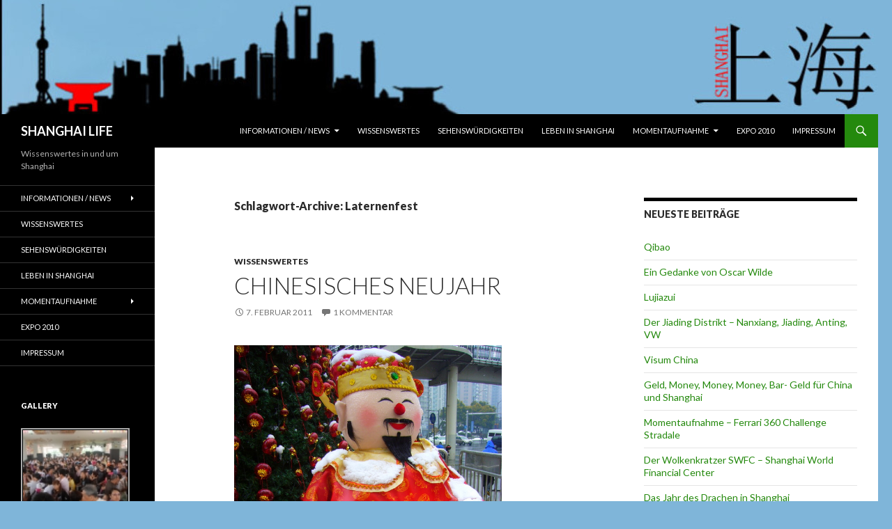

--- FILE ---
content_type: text/html; charset=UTF-8
request_url: https://shanghailife.de/blog/tag/laternenfest/
body_size: 16771
content:
<!DOCTYPE html>
<!--[if IE 7]>
<html class="ie ie7" lang="de" prefix="og: http://ogp.me/ns# fb: http://ogp.me/ns/fb#">
<![endif]-->
<!--[if IE 8]>
<html class="ie ie8" lang="de" prefix="og: http://ogp.me/ns# fb: http://ogp.me/ns/fb#">
<![endif]-->
<!--[if !(IE 7) & !(IE 8)]><!-->
<html lang="de" prefix="og: http://ogp.me/ns# fb: http://ogp.me/ns/fb#">
<!--<![endif]-->
<head>
	<meta charset="UTF-8">
	<meta name="viewport" content="width=device-width">
	<title>Laternenfest Archive - SHANGHAI LIFE</title>
	<link rel="profile" href="http://gmpg.org/xfn/11">
	<link rel="pingback" href="https://shanghailife.de/xmlrpc.php">
	<!--[if lt IE 9]>
	<script src="https://shanghailife.de/wp-content/themes/twentyfourteen/js/html5.js"></script>
	<![endif]-->
	<meta name='robots' content='max-image-preview:large' />
	<style>img:is([sizes="auto" i], [sizes^="auto," i]) { contain-intrinsic-size: 3000px 1500px }</style>
	
<!-- This site is optimized with the Yoast SEO plugin v3.1 - https://yoast.com/wordpress/plugins/seo/ -->
<link rel="canonical" href="https://shanghailife.de/blog/tag/laternenfest/" />
<meta property="og:locale" content="de_DE" />
<meta property="og:type" content="object" />
<meta property="og:title" content="Laternenfest Archive - SHANGHAI LIFE" />
<meta property="og:url" content="https://shanghailife.de/blog/tag/laternenfest/" />
<meta property="og:site_name" content="SHANGHAI LIFE" />
<meta name="twitter:card" content="summary" />
<meta name="twitter:title" content="Laternenfest Archive - SHANGHAI LIFE" />
<!-- / Yoast SEO plugin. -->

<link rel='dns-prefetch' href='//stats.wp.com' />
<link rel='dns-prefetch' href='//fonts.googleapis.com' />
<link rel='dns-prefetch' href='//v0.wordpress.com' />
<link rel='dns-prefetch' href='//widgets.wp.com' />
<link rel='dns-prefetch' href='//s0.wp.com' />
<link rel='dns-prefetch' href='//0.gravatar.com' />
<link rel='dns-prefetch' href='//1.gravatar.com' />
<link rel='dns-prefetch' href='//2.gravatar.com' />
<link href='https://fonts.gstatic.com' crossorigin rel='preconnect' />
<link rel="alternate" type="application/rss+xml" title="SHANGHAI LIFE &raquo; Feed" href="https://shanghailife.de/feed/" />
<link rel="alternate" type="application/rss+xml" title="SHANGHAI LIFE &raquo; Kommentar-Feed" href="https://shanghailife.de/comments/feed/" />
<link rel="alternate" type="application/rss+xml" title="SHANGHAI LIFE &raquo; Laternenfest Schlagwort-Feed" href="https://shanghailife.de/blog/tag/laternenfest/feed/" />
<script type="text/javascript">
/* <![CDATA[ */
window._wpemojiSettings = {"baseUrl":"https:\/\/s.w.org\/images\/core\/emoji\/16.0.1\/72x72\/","ext":".png","svgUrl":"https:\/\/s.w.org\/images\/core\/emoji\/16.0.1\/svg\/","svgExt":".svg","source":{"concatemoji":"https:\/\/shanghailife.de\/wp-includes\/js\/wp-emoji-release.min.js?ver=6.8.3"}};
/*! This file is auto-generated */
!function(s,n){var o,i,e;function c(e){try{var t={supportTests:e,timestamp:(new Date).valueOf()};sessionStorage.setItem(o,JSON.stringify(t))}catch(e){}}function p(e,t,n){e.clearRect(0,0,e.canvas.width,e.canvas.height),e.fillText(t,0,0);var t=new Uint32Array(e.getImageData(0,0,e.canvas.width,e.canvas.height).data),a=(e.clearRect(0,0,e.canvas.width,e.canvas.height),e.fillText(n,0,0),new Uint32Array(e.getImageData(0,0,e.canvas.width,e.canvas.height).data));return t.every(function(e,t){return e===a[t]})}function u(e,t){e.clearRect(0,0,e.canvas.width,e.canvas.height),e.fillText(t,0,0);for(var n=e.getImageData(16,16,1,1),a=0;a<n.data.length;a++)if(0!==n.data[a])return!1;return!0}function f(e,t,n,a){switch(t){case"flag":return n(e,"\ud83c\udff3\ufe0f\u200d\u26a7\ufe0f","\ud83c\udff3\ufe0f\u200b\u26a7\ufe0f")?!1:!n(e,"\ud83c\udde8\ud83c\uddf6","\ud83c\udde8\u200b\ud83c\uddf6")&&!n(e,"\ud83c\udff4\udb40\udc67\udb40\udc62\udb40\udc65\udb40\udc6e\udb40\udc67\udb40\udc7f","\ud83c\udff4\u200b\udb40\udc67\u200b\udb40\udc62\u200b\udb40\udc65\u200b\udb40\udc6e\u200b\udb40\udc67\u200b\udb40\udc7f");case"emoji":return!a(e,"\ud83e\udedf")}return!1}function g(e,t,n,a){var r="undefined"!=typeof WorkerGlobalScope&&self instanceof WorkerGlobalScope?new OffscreenCanvas(300,150):s.createElement("canvas"),o=r.getContext("2d",{willReadFrequently:!0}),i=(o.textBaseline="top",o.font="600 32px Arial",{});return e.forEach(function(e){i[e]=t(o,e,n,a)}),i}function t(e){var t=s.createElement("script");t.src=e,t.defer=!0,s.head.appendChild(t)}"undefined"!=typeof Promise&&(o="wpEmojiSettingsSupports",i=["flag","emoji"],n.supports={everything:!0,everythingExceptFlag:!0},e=new Promise(function(e){s.addEventListener("DOMContentLoaded",e,{once:!0})}),new Promise(function(t){var n=function(){try{var e=JSON.parse(sessionStorage.getItem(o));if("object"==typeof e&&"number"==typeof e.timestamp&&(new Date).valueOf()<e.timestamp+604800&&"object"==typeof e.supportTests)return e.supportTests}catch(e){}return null}();if(!n){if("undefined"!=typeof Worker&&"undefined"!=typeof OffscreenCanvas&&"undefined"!=typeof URL&&URL.createObjectURL&&"undefined"!=typeof Blob)try{var e="postMessage("+g.toString()+"("+[JSON.stringify(i),f.toString(),p.toString(),u.toString()].join(",")+"));",a=new Blob([e],{type:"text/javascript"}),r=new Worker(URL.createObjectURL(a),{name:"wpTestEmojiSupports"});return void(r.onmessage=function(e){c(n=e.data),r.terminate(),t(n)})}catch(e){}c(n=g(i,f,p,u))}t(n)}).then(function(e){for(var t in e)n.supports[t]=e[t],n.supports.everything=n.supports.everything&&n.supports[t],"flag"!==t&&(n.supports.everythingExceptFlag=n.supports.everythingExceptFlag&&n.supports[t]);n.supports.everythingExceptFlag=n.supports.everythingExceptFlag&&!n.supports.flag,n.DOMReady=!1,n.readyCallback=function(){n.DOMReady=!0}}).then(function(){return e}).then(function(){var e;n.supports.everything||(n.readyCallback(),(e=n.source||{}).concatemoji?t(e.concatemoji):e.wpemoji&&e.twemoji&&(t(e.twemoji),t(e.wpemoji)))}))}((window,document),window._wpemojiSettings);
/* ]]> */
</script>
<link rel='stylesheet' id='twentyfourteen-jetpack-css' href='https://shanghailife.de/wp-content/plugins/jetpack/modules/theme-tools/compat/twentyfourteen.css?ver=14.7' type='text/css' media='all' />
<style id='wp-emoji-styles-inline-css' type='text/css'>

	img.wp-smiley, img.emoji {
		display: inline !important;
		border: none !important;
		box-shadow: none !important;
		height: 1em !important;
		width: 1em !important;
		margin: 0 0.07em !important;
		vertical-align: -0.1em !important;
		background: none !important;
		padding: 0 !important;
	}
</style>
<link rel='stylesheet' id='wp-block-library-css' href='https://shanghailife.de/wp-includes/css/dist/block-library/style.min.css?ver=6.8.3' type='text/css' media='all' />
<style id='classic-theme-styles-inline-css' type='text/css'>
/*! This file is auto-generated */
.wp-block-button__link{color:#fff;background-color:#32373c;border-radius:9999px;box-shadow:none;text-decoration:none;padding:calc(.667em + 2px) calc(1.333em + 2px);font-size:1.125em}.wp-block-file__button{background:#32373c;color:#fff;text-decoration:none}
</style>
<link rel='stylesheet' id='mediaelement-css' href='https://shanghailife.de/wp-includes/js/mediaelement/mediaelementplayer-legacy.min.css?ver=4.2.17' type='text/css' media='all' />
<link rel='stylesheet' id='wp-mediaelement-css' href='https://shanghailife.de/wp-includes/js/mediaelement/wp-mediaelement.min.css?ver=6.8.3' type='text/css' media='all' />
<style id='jetpack-sharing-buttons-style-inline-css' type='text/css'>
.jetpack-sharing-buttons__services-list{display:flex;flex-direction:row;flex-wrap:wrap;gap:0;list-style-type:none;margin:5px;padding:0}.jetpack-sharing-buttons__services-list.has-small-icon-size{font-size:12px}.jetpack-sharing-buttons__services-list.has-normal-icon-size{font-size:16px}.jetpack-sharing-buttons__services-list.has-large-icon-size{font-size:24px}.jetpack-sharing-buttons__services-list.has-huge-icon-size{font-size:36px}@media print{.jetpack-sharing-buttons__services-list{display:none!important}}.editor-styles-wrapper .wp-block-jetpack-sharing-buttons{gap:0;padding-inline-start:0}ul.jetpack-sharing-buttons__services-list.has-background{padding:1.25em 2.375em}
</style>
<style id='global-styles-inline-css' type='text/css'>
:root{--wp--preset--aspect-ratio--square: 1;--wp--preset--aspect-ratio--4-3: 4/3;--wp--preset--aspect-ratio--3-4: 3/4;--wp--preset--aspect-ratio--3-2: 3/2;--wp--preset--aspect-ratio--2-3: 2/3;--wp--preset--aspect-ratio--16-9: 16/9;--wp--preset--aspect-ratio--9-16: 9/16;--wp--preset--color--black: #000000;--wp--preset--color--cyan-bluish-gray: #abb8c3;--wp--preset--color--white: #ffffff;--wp--preset--color--pale-pink: #f78da7;--wp--preset--color--vivid-red: #cf2e2e;--wp--preset--color--luminous-vivid-orange: #ff6900;--wp--preset--color--luminous-vivid-amber: #fcb900;--wp--preset--color--light-green-cyan: #7bdcb5;--wp--preset--color--vivid-green-cyan: #00d084;--wp--preset--color--pale-cyan-blue: #8ed1fc;--wp--preset--color--vivid-cyan-blue: #0693e3;--wp--preset--color--vivid-purple: #9b51e0;--wp--preset--gradient--vivid-cyan-blue-to-vivid-purple: linear-gradient(135deg,rgba(6,147,227,1) 0%,rgb(155,81,224) 100%);--wp--preset--gradient--light-green-cyan-to-vivid-green-cyan: linear-gradient(135deg,rgb(122,220,180) 0%,rgb(0,208,130) 100%);--wp--preset--gradient--luminous-vivid-amber-to-luminous-vivid-orange: linear-gradient(135deg,rgba(252,185,0,1) 0%,rgba(255,105,0,1) 100%);--wp--preset--gradient--luminous-vivid-orange-to-vivid-red: linear-gradient(135deg,rgba(255,105,0,1) 0%,rgb(207,46,46) 100%);--wp--preset--gradient--very-light-gray-to-cyan-bluish-gray: linear-gradient(135deg,rgb(238,238,238) 0%,rgb(169,184,195) 100%);--wp--preset--gradient--cool-to-warm-spectrum: linear-gradient(135deg,rgb(74,234,220) 0%,rgb(151,120,209) 20%,rgb(207,42,186) 40%,rgb(238,44,130) 60%,rgb(251,105,98) 80%,rgb(254,248,76) 100%);--wp--preset--gradient--blush-light-purple: linear-gradient(135deg,rgb(255,206,236) 0%,rgb(152,150,240) 100%);--wp--preset--gradient--blush-bordeaux: linear-gradient(135deg,rgb(254,205,165) 0%,rgb(254,45,45) 50%,rgb(107,0,62) 100%);--wp--preset--gradient--luminous-dusk: linear-gradient(135deg,rgb(255,203,112) 0%,rgb(199,81,192) 50%,rgb(65,88,208) 100%);--wp--preset--gradient--pale-ocean: linear-gradient(135deg,rgb(255,245,203) 0%,rgb(182,227,212) 50%,rgb(51,167,181) 100%);--wp--preset--gradient--electric-grass: linear-gradient(135deg,rgb(202,248,128) 0%,rgb(113,206,126) 100%);--wp--preset--gradient--midnight: linear-gradient(135deg,rgb(2,3,129) 0%,rgb(40,116,252) 100%);--wp--preset--font-size--small: 13px;--wp--preset--font-size--medium: 20px;--wp--preset--font-size--large: 36px;--wp--preset--font-size--x-large: 42px;--wp--preset--spacing--20: 0.44rem;--wp--preset--spacing--30: 0.67rem;--wp--preset--spacing--40: 1rem;--wp--preset--spacing--50: 1.5rem;--wp--preset--spacing--60: 2.25rem;--wp--preset--spacing--70: 3.38rem;--wp--preset--spacing--80: 5.06rem;--wp--preset--shadow--natural: 6px 6px 9px rgba(0, 0, 0, 0.2);--wp--preset--shadow--deep: 12px 12px 50px rgba(0, 0, 0, 0.4);--wp--preset--shadow--sharp: 6px 6px 0px rgba(0, 0, 0, 0.2);--wp--preset--shadow--outlined: 6px 6px 0px -3px rgba(255, 255, 255, 1), 6px 6px rgba(0, 0, 0, 1);--wp--preset--shadow--crisp: 6px 6px 0px rgba(0, 0, 0, 1);}:where(.is-layout-flex){gap: 0.5em;}:where(.is-layout-grid){gap: 0.5em;}body .is-layout-flex{display: flex;}.is-layout-flex{flex-wrap: wrap;align-items: center;}.is-layout-flex > :is(*, div){margin: 0;}body .is-layout-grid{display: grid;}.is-layout-grid > :is(*, div){margin: 0;}:where(.wp-block-columns.is-layout-flex){gap: 2em;}:where(.wp-block-columns.is-layout-grid){gap: 2em;}:where(.wp-block-post-template.is-layout-flex){gap: 1.25em;}:where(.wp-block-post-template.is-layout-grid){gap: 1.25em;}.has-black-color{color: var(--wp--preset--color--black) !important;}.has-cyan-bluish-gray-color{color: var(--wp--preset--color--cyan-bluish-gray) !important;}.has-white-color{color: var(--wp--preset--color--white) !important;}.has-pale-pink-color{color: var(--wp--preset--color--pale-pink) !important;}.has-vivid-red-color{color: var(--wp--preset--color--vivid-red) !important;}.has-luminous-vivid-orange-color{color: var(--wp--preset--color--luminous-vivid-orange) !important;}.has-luminous-vivid-amber-color{color: var(--wp--preset--color--luminous-vivid-amber) !important;}.has-light-green-cyan-color{color: var(--wp--preset--color--light-green-cyan) !important;}.has-vivid-green-cyan-color{color: var(--wp--preset--color--vivid-green-cyan) !important;}.has-pale-cyan-blue-color{color: var(--wp--preset--color--pale-cyan-blue) !important;}.has-vivid-cyan-blue-color{color: var(--wp--preset--color--vivid-cyan-blue) !important;}.has-vivid-purple-color{color: var(--wp--preset--color--vivid-purple) !important;}.has-black-background-color{background-color: var(--wp--preset--color--black) !important;}.has-cyan-bluish-gray-background-color{background-color: var(--wp--preset--color--cyan-bluish-gray) !important;}.has-white-background-color{background-color: var(--wp--preset--color--white) !important;}.has-pale-pink-background-color{background-color: var(--wp--preset--color--pale-pink) !important;}.has-vivid-red-background-color{background-color: var(--wp--preset--color--vivid-red) !important;}.has-luminous-vivid-orange-background-color{background-color: var(--wp--preset--color--luminous-vivid-orange) !important;}.has-luminous-vivid-amber-background-color{background-color: var(--wp--preset--color--luminous-vivid-amber) !important;}.has-light-green-cyan-background-color{background-color: var(--wp--preset--color--light-green-cyan) !important;}.has-vivid-green-cyan-background-color{background-color: var(--wp--preset--color--vivid-green-cyan) !important;}.has-pale-cyan-blue-background-color{background-color: var(--wp--preset--color--pale-cyan-blue) !important;}.has-vivid-cyan-blue-background-color{background-color: var(--wp--preset--color--vivid-cyan-blue) !important;}.has-vivid-purple-background-color{background-color: var(--wp--preset--color--vivid-purple) !important;}.has-black-border-color{border-color: var(--wp--preset--color--black) !important;}.has-cyan-bluish-gray-border-color{border-color: var(--wp--preset--color--cyan-bluish-gray) !important;}.has-white-border-color{border-color: var(--wp--preset--color--white) !important;}.has-pale-pink-border-color{border-color: var(--wp--preset--color--pale-pink) !important;}.has-vivid-red-border-color{border-color: var(--wp--preset--color--vivid-red) !important;}.has-luminous-vivid-orange-border-color{border-color: var(--wp--preset--color--luminous-vivid-orange) !important;}.has-luminous-vivid-amber-border-color{border-color: var(--wp--preset--color--luminous-vivid-amber) !important;}.has-light-green-cyan-border-color{border-color: var(--wp--preset--color--light-green-cyan) !important;}.has-vivid-green-cyan-border-color{border-color: var(--wp--preset--color--vivid-green-cyan) !important;}.has-pale-cyan-blue-border-color{border-color: var(--wp--preset--color--pale-cyan-blue) !important;}.has-vivid-cyan-blue-border-color{border-color: var(--wp--preset--color--vivid-cyan-blue) !important;}.has-vivid-purple-border-color{border-color: var(--wp--preset--color--vivid-purple) !important;}.has-vivid-cyan-blue-to-vivid-purple-gradient-background{background: var(--wp--preset--gradient--vivid-cyan-blue-to-vivid-purple) !important;}.has-light-green-cyan-to-vivid-green-cyan-gradient-background{background: var(--wp--preset--gradient--light-green-cyan-to-vivid-green-cyan) !important;}.has-luminous-vivid-amber-to-luminous-vivid-orange-gradient-background{background: var(--wp--preset--gradient--luminous-vivid-amber-to-luminous-vivid-orange) !important;}.has-luminous-vivid-orange-to-vivid-red-gradient-background{background: var(--wp--preset--gradient--luminous-vivid-orange-to-vivid-red) !important;}.has-very-light-gray-to-cyan-bluish-gray-gradient-background{background: var(--wp--preset--gradient--very-light-gray-to-cyan-bluish-gray) !important;}.has-cool-to-warm-spectrum-gradient-background{background: var(--wp--preset--gradient--cool-to-warm-spectrum) !important;}.has-blush-light-purple-gradient-background{background: var(--wp--preset--gradient--blush-light-purple) !important;}.has-blush-bordeaux-gradient-background{background: var(--wp--preset--gradient--blush-bordeaux) !important;}.has-luminous-dusk-gradient-background{background: var(--wp--preset--gradient--luminous-dusk) !important;}.has-pale-ocean-gradient-background{background: var(--wp--preset--gradient--pale-ocean) !important;}.has-electric-grass-gradient-background{background: var(--wp--preset--gradient--electric-grass) !important;}.has-midnight-gradient-background{background: var(--wp--preset--gradient--midnight) !important;}.has-small-font-size{font-size: var(--wp--preset--font-size--small) !important;}.has-medium-font-size{font-size: var(--wp--preset--font-size--medium) !important;}.has-large-font-size{font-size: var(--wp--preset--font-size--large) !important;}.has-x-large-font-size{font-size: var(--wp--preset--font-size--x-large) !important;}
:where(.wp-block-post-template.is-layout-flex){gap: 1.25em;}:where(.wp-block-post-template.is-layout-grid){gap: 1.25em;}
:where(.wp-block-columns.is-layout-flex){gap: 2em;}:where(.wp-block-columns.is-layout-grid){gap: 2em;}
:root :where(.wp-block-pullquote){font-size: 1.5em;line-height: 1.6;}
</style>
<link rel='stylesheet' id='twentyfourteen-lato-css' href='https://fonts.googleapis.com/css?family=Lato%3A300%2C400%2C700%2C900%2C300italic%2C400italic%2C700italic&#038;subset=latin%2Clatin-ext' type='text/css' media='all' />
<link rel='stylesheet' id='genericons-css' href='https://shanghailife.de/wp-content/plugins/jetpack/_inc/genericons/genericons/genericons.css?ver=3.1' type='text/css' media='all' />
<link rel='stylesheet' id='twentyfourteen-style-css' href='https://shanghailife.de/wp-content/themes/twentyfourteen/style.css?ver=6.8.3' type='text/css' media='all' />
<!--[if lt IE 9]>
<link rel='stylesheet' id='twentyfourteen-ie-css' href='https://shanghailife.de/wp-content/themes/twentyfourteen/css/ie.css?ver=20131205' type='text/css' media='all' />
<![endif]-->
<link rel='stylesheet' id='tiled-gallery-css' href='https://shanghailife.de/wp-content/plugins/jetpack/modules/tiled-gallery/tiled-gallery/tiled-gallery.css?ver=2023-08-21' type='text/css' media='all' />
<link rel='stylesheet' id='jetpack_likes-css' href='https://shanghailife.de/wp-content/plugins/jetpack/modules/likes/style.css?ver=14.7' type='text/css' media='all' />
<link rel='stylesheet' id='ngg_trigger_buttons-css' href='https://shanghailife.de/wp-content/plugins/nextgen-gallery/static/GalleryDisplay/trigger_buttons.css?ver=3.59.12' type='text/css' media='all' />
<link rel='stylesheet' id='fancybox-0-css' href='https://shanghailife.de/wp-content/plugins/nextgen-gallery/static/Lightbox/fancybox/jquery.fancybox-1.3.4.css?ver=3.59.12' type='text/css' media='all' />
<link rel='stylesheet' id='fontawesome_v4_shim_style-css' href='https://shanghailife.de/wp-content/plugins/nextgen-gallery/static/FontAwesome/css/v4-shims.min.css?ver=6.8.3' type='text/css' media='all' />
<link rel='stylesheet' id='fontawesome-css' href='https://shanghailife.de/wp-content/plugins/nextgen-gallery/static/FontAwesome/css/all.min.css?ver=6.8.3' type='text/css' media='all' />
<link rel='stylesheet' id='nextgen_pagination_style-css' href='https://shanghailife.de/wp-content/plugins/nextgen-gallery/static/GalleryDisplay/pagination_style.css?ver=3.59.12' type='text/css' media='all' />
<link rel='stylesheet' id='nextgen_basic_thumbnails_style-css' href='https://shanghailife.de/wp-content/plugins/nextgen-gallery/static/Thumbnails/nextgen_basic_thumbnails.css?ver=3.59.12' type='text/css' media='all' />
<link rel='stylesheet' id='nextgen_widgets_style-css' href='https://shanghailife.de/wp-content/plugins/nextgen-gallery/static/Widget/display.css?ver=3.59.12' type='text/css' media='all' />
<link rel='stylesheet' id='sharedaddy-css' href='https://shanghailife.de/wp-content/plugins/jetpack/modules/sharedaddy/sharing.css?ver=14.7' type='text/css' media='all' />
<link rel='stylesheet' id='social-logos-css' href='https://shanghailife.de/wp-content/plugins/jetpack/_inc/social-logos/social-logos.min.css?ver=14.7' type='text/css' media='all' />
<script type="text/javascript" src="https://shanghailife.de/wp-includes/js/jquery/jquery.min.js?ver=3.7.1" id="jquery-core-js"></script>
<script type="text/javascript" src="https://shanghailife.de/wp-includes/js/jquery/jquery-migrate.min.js?ver=3.4.1" id="jquery-migrate-js"></script>
<script type="text/javascript" src="https://shanghailife.de/wp-content/plugins/wp-google-analytics/wp-google-analytics.js?ver=0.0.3" id="wp-google-analytics-js"></script>
<script type="text/javascript" id="photocrati_ajax-js-extra">
/* <![CDATA[ */
var photocrati_ajax = {"url":"https:\/\/shanghailife.de\/index.php?photocrati_ajax=1","rest_url":"https:\/\/shanghailife.de\/wp-json\/","wp_home_url":"https:\/\/shanghailife.de","wp_site_url":"https:\/\/shanghailife.de","wp_root_url":"https:\/\/shanghailife.de","wp_plugins_url":"https:\/\/shanghailife.de\/wp-content\/plugins","wp_content_url":"https:\/\/shanghailife.de\/wp-content","wp_includes_url":"https:\/\/shanghailife.de\/wp-includes\/","ngg_param_slug":"nggallery","rest_nonce":"f86136223d"};
/* ]]> */
</script>
<script type="text/javascript" src="https://shanghailife.de/wp-content/plugins/nextgen-gallery/static/Legacy/ajax.min.js?ver=3.59.12" id="photocrati_ajax-js"></script>
<script type="text/javascript" src="https://shanghailife.de/wp-content/plugins/nextgen-gallery/static/FontAwesome/js/v4-shims.min.js?ver=5.3.1" id="fontawesome_v4_shim-js"></script>
<script type="text/javascript" defer crossorigin="anonymous" data-auto-replace-svg="false" data-keep-original-source="false" data-search-pseudo-elements src="https://shanghailife.de/wp-content/plugins/nextgen-gallery/static/FontAwesome/js/all.min.js?ver=5.3.1" id="fontawesome-js"></script>
<script type="text/javascript" src="https://shanghailife.de/wp-content/plugins/nextgen-gallery/static/Thumbnails/nextgen_basic_thumbnails.js?ver=3.59.12" id="nextgen_basic_thumbnails_script-js"></script>
<link rel="https://api.w.org/" href="https://shanghailife.de/wp-json/" /><link rel="alternate" title="JSON" type="application/json" href="https://shanghailife.de/wp-json/wp/v2/tags/126" /><link rel="EditURI" type="application/rsd+xml" title="RSD" href="https://shanghailife.de/xmlrpc.php?rsd" />
<meta name="generator" content="WordPress 6.8.3" />
	<style>img#wpstats{display:none}</style>
		<style type="text/css">.recentcomments a{display:inline !important;padding:0 !important;margin:0 !important;}</style><style type="text/css" id="custom-background-css">
body.custom-background { background-color: #7fb5d9; }
</style>
	</head>

<body class="archive tag tag-laternenfest tag-126 custom-background wp-theme-twentyfourteen header-image list-view footer-widgets">
<div id="page" class="hfeed site">
		<div id="site-header">
		<a href="https://shanghailife.de/" rel="home">
			<img src="https://shanghailife.de/wp-content/uploads/2012/10/cropped-cropped-cropped-Shanghai_kopfzeile21.jpg" width="1260" height="164" alt="SHANGHAI LIFE">
		</a>
	</div>
	
	<header id="masthead" class="site-header" role="banner">
		<div class="header-main">
			<h1 class="site-title"><a href="https://shanghailife.de/" rel="home">SHANGHAI LIFE</a></h1>

			<div class="search-toggle">
				<a href="#search-container" class="screen-reader-text" aria-expanded="false" aria-controls="search-container">Suchen</a>
			</div>

			<nav id="primary-navigation" class="site-navigation primary-navigation" role="navigation">
				<button class="menu-toggle">Primäres Menü</button>
				<a class="screen-reader-text skip-link" href="#content">Springe zum Inhalt</a>
				<div class="menu-purelife-container"><ul id="primary-menu" class="nav-menu"><li id="menu-item-628" class="menu-item menu-item-type-taxonomy menu-item-object-category menu-item-has-children menu-item-628"><a href="https://shanghailife.de/blog/category/informationen-news/">Informationen / News</a>
<ul class="sub-menu">
	<li id="menu-item-722" class="menu-item menu-item-type-taxonomy menu-item-object-category menu-item-722"><a href="https://shanghailife.de/blog/category/informationen-news/visum-china/">Visum China</a></li>
</ul>
</li>
<li id="menu-item-621" class="menu-item menu-item-type-taxonomy menu-item-object-category menu-item-621"><a href="https://shanghailife.de/blog/category/wissenswertes/">Wissenswertes</a></li>
<li id="menu-item-631" class="menu-item menu-item-type-taxonomy menu-item-object-category menu-item-631"><a href="https://shanghailife.de/blog/category/sehenswurdigkeiten/">Sehenswürdigkeiten</a></li>
<li id="menu-item-633" class="menu-item menu-item-type-taxonomy menu-item-object-category menu-item-633"><a href="https://shanghailife.de/blog/category/leben_in_shanghai/">Leben in Shanghai</a></li>
<li id="menu-item-629" class="menu-item menu-item-type-taxonomy menu-item-object-category menu-item-has-children menu-item-629"><a href="https://shanghailife.de/blog/category/momentaufnahme/">Momentaufnahme</a>
<ul class="sub-menu">
	<li id="menu-item-1086" class="menu-item menu-item-type-taxonomy menu-item-object-category menu-item-1086"><a href="https://shanghailife.de/blog/category/momentaufnahme/momentgedanke/">Momentgedanke</a></li>
</ul>
</li>
<li id="menu-item-630" class="menu-item menu-item-type-taxonomy menu-item-object-category menu-item-630"><a href="https://shanghailife.de/blog/category/expo_2010/">Expo 2010</a></li>
<li id="menu-item-598" class="menu-item menu-item-type-post_type menu-item-object-page menu-item-598"><a href="https://shanghailife.de/impressum/">Impressum</a></li>
</ul></div>			</nav>
		</div>

		<div id="search-container" class="search-box-wrapper hide">
			<div class="search-box">
				<form role="search" method="get" class="search-form" action="https://shanghailife.de/">
				<label>
					<span class="screen-reader-text">Suche nach:</span>
					<input type="search" class="search-field" placeholder="Suchen …" value="" name="s" />
				</label>
				<input type="submit" class="search-submit" value="Suchen" />
			</form>			</div>
		</div>
	</header><!-- #masthead -->

	<div id="main" class="site-main">

	<section id="primary" class="content-area">
		<div id="content" class="site-content" role="main">

			
			<header class="archive-header">
				<h1 class="archive-title">Schlagwort-Archive: Laternenfest</h1>

							</header><!-- .archive-header -->

			
<article id="post-561" class="post-561 post type-post status-publish format-standard hentry category-wissenswertes tag-buddha tag-feuerwerk tag-fruhlingsfest tag-klebreis tag-laternenfest tag-mondneujahr tag-papiergeld tag-silvester tag-tempel">
	
	<header class="entry-header">
				<div class="entry-meta">
			<span class="cat-links"><a href="https://shanghailife.de/blog/category/wissenswertes/" rel="category tag">Wissenswertes</a></span>
		</div>
		<h1 class="entry-title"><a href="https://shanghailife.de/blog/2011/02/07/chinesisches-neujahr/" rel="bookmark">Chinesisches Neujahr</a></h1>
		<div class="entry-meta">
			<span class="entry-date"><a href="https://shanghailife.de/blog/2011/02/07/chinesisches-neujahr/" rel="bookmark"><time class="entry-date" datetime="2011-02-07T12:53:44+08:00">7. Februar 2011</time></a></span> <span class="byline"><span class="author vcard"><a class="url fn n" href="https://shanghailife.de/blog/author/admin/" rel="author">Ben</a></span></span>			<span class="comments-link"><a href="https://shanghailife.de/blog/2011/02/07/chinesisches-neujahr/#comments">1 Kommentar</a></span>
					</div><!-- .entry-meta -->
	</header><!-- .entry-header -->

		<div class="entry-content">
		<figure id="attachment_563" aria-describedby="caption-attachment-563" style="width: 384px" class="wp-caption alignleft"><img fetchpriority="high" decoding="async" class=" wp-image-563   " title="Dekoration zum Frühlingsfest" src="http://shanghailife.de/wp-content/uploads/2011/02/P1060689.jpg" alt="Chinesisches Neujahr" width="384" height="512" srcset="https://shanghailife.de/wp-content/uploads/2011/02/P1060689.jpg 600w, https://shanghailife.de/wp-content/uploads/2011/02/P1060689-225x300.jpg 225w" sizes="(max-width: 384px) 100vw, 384px" /><figcaption id="caption-attachment-563" class="wp-caption-text">Dekoration zum Frühlingsfest</figcaption></figure>
<h3>Ein chinesisches Neujahr muss gefeiert werden.</h3>
<p>Der Jahreswechsel, wie wir ihn in Europa kennen, spielt in China kaum eine Rolle. Zwar wird auch hier seit Anfang des letzten Jahrhunderts ebenfalls der gregorianische Kalender verwendet, aber das chinesisches Neujahr wird traditionell immer noch nach dem zuvor gebräuchlichen Lunisolarkalender gefeiert, dessen Monatslänge sich entsprechend der älteren Lunarkalender nach den Mondphasen richtet, dessen Jahreslänge aber durch Schaltmonate im Durchschnitt mit der Länge des Solar-Jahres übereinstimmt. Das Chinesisches Neujahr bzw. chinesische Mondneujahr fällt damit in der Regel auf den zweiten Neumond nach der Wintersonnenwende (21./22.12.) zwischen dem 21. Januar und dem 21. Februar, dieses Jahr auf den 3. Februar. Eine ganze Woche steht im Zeichen des Neujahrsfestes, viele Büros und Geschäfte bleiben in dieser Zeit geschlossen oder haben verkürzte Öffnungszeiten, damit die Menschen dieses wichtigste Fest des Jahres mit ihrer Familie verbringen können. Auch in vielen anderen asiatischen Ländern hat das Fest einen ähnlichen Stellenwert, darunter Vietnam, Korea und Taiwan. Die größte regelmäßige Völkerwanderung der Welt sei laut Wikipedia jedes Chinesisches Neujahr die Folge. Im Anschluss an das Frühlingsfest kehren bis zu einem drittel der Urlauber nicht zu ihrer vorherigen Arbeit zurück!</p>
<figure id="attachment_564" aria-describedby="caption-attachment-564" style="width: 240px" class="wp-caption alignleft"><img decoding="async" class="size-full wp-image-564 " title="Dekoration zum Frühlingsfest" src="http://shanghailife.de/wp-content/uploads/2011/02/P1060688.jpg" alt="Chinesisches Neujahr" width="240" height="320" srcset="https://shanghailife.de/wp-content/uploads/2011/02/P1060688.jpg 240w, https://shanghailife.de/wp-content/uploads/2011/02/P1060688-225x300.jpg 225w" sizes="(max-width: 240px) 100vw, 240px" /><figcaption id="caption-attachment-564" class="wp-caption-text">Dekoration zum Frühlingsfest</figcaption></figure>
<p>Am vorletzten Tag des Mond-Jahres ist es Brauch, ein Mahl für die verstorbenen Vorfahren zu bereiten. Es wird ein weiterer Platz am Tisch eingedeckt, Kerzen werden angezündet und Papiergeld für die Toten verbrannt. Erst anschließend setzt sich die Familie zum Essen. Am folgenden Neujahrsabend, dem letzten Tag des Mond-Jahres kommt die Familie für ein großes Festessen zusammen, dessen fester Bestandteil mindestens ein Fischgericht ist, das nicht aufgegessen werden darf! Denn das chinesische Wort yú bedeutet nicht nur Fisch sondern auch Wohlstand, und der ist für das kommende Chinesisches Neujahr unbedingt erwünscht. Nach Beendigung des Abendessens geht die Familie gemeinsam nach draußen, um mit Feuerwerk das „Jahresmonster“ (das alte Jahr) zu vertreiben und neues Glück willkommen zu heißen. Bereits den ganzen Tag über werden überall Knaller angezündet, sobald die Dämmerung einsetzt, kommen Raketen hinzu. Ab 23 Uhr werden die Feuerwerke deutlich intensiver, bis sie zwischen Mitternacht und etwa 1 Uhr ihren Höhepunkt erreichen. Die Straßen der Stadt erinnerten an diesem Abend zeitweise an die Bilder von Kriegsgebieten, wie man sie von Fernsehbildern kennt – verqualmt, unentwegt Explosionen in allen Richtungen und hell aufblitzende Häuserfronten. Etwas ruhiger setzen sich die Feuerwerke bis in die Morgenstunden fort und auch am Neujahrstag kracht es überall. Völlig ruhig wird es auch in den folgenden Tagen nicht.</p>
<figure id="attachment_565" aria-describedby="caption-attachment-565" style="width: 640px" class="wp-caption alignleft"><img decoding="async" class=" wp-image-565 " title="Verkauf von Feuerwerkskörpern" src="http://shanghailife.de/wp-content/uploads/2011/02/P1060695.jpg" alt="Chinesisches Neujahr" width="640" height="480" srcset="https://shanghailife.de/wp-content/uploads/2011/02/P1060695.jpg 640w, https://shanghailife.de/wp-content/uploads/2011/02/P1060695-300x225.jpg 300w" sizes="(max-width: 640px) 100vw, 640px" /><figcaption id="caption-attachment-565" class="wp-caption-text">Verkauf von Feuerwerkskörpern</figcaption></figure>
<p>Auch den Neujahrstag verbringt man im Kreise der Familie. Außerdem ist es Brauch, an diesem Tag das erste, besonders glückbringende Räucherstäbchen des neuen Jahres im Tempel zu verbrennen, sofern man dies nicht schon in der vorangegangen Nacht getan hat.</p>
<figure id="attachment_566" aria-describedby="caption-attachment-566" style="width: 320px" class="wp-caption alignleft"><img loading="lazy" decoding="async" class="size-full wp-image-566 " title="Dekoration in einem Kaufhaus" src="http://shanghailife.de/wp-content/uploads/2011/02/P1060690.jpg" alt="Chinesisches Neujahr" width="320" height="240" srcset="https://shanghailife.de/wp-content/uploads/2011/02/P1060690.jpg 320w, https://shanghailife.de/wp-content/uploads/2011/02/P1060690-300x225.jpg 300w" sizes="auto, (max-width: 320px) 100vw, 320px" /><figcaption id="caption-attachment-566" class="wp-caption-text">Dekoration in einem Kaufhaus</figcaption></figure>
<p>Vom zweiten bis siebten Tag des Frühlingsfestes werden Verwandte und Freunde besucht oder als Gäste empfangen und Geschenke an die Kinder übergeben. Am vierten Tag knallt es abends und nachts ähnlich heftig, wie am Vorabend des ersten Tages, denn dann gilt es, den Geld-Buddha auf sich aufmerksam zu machen, der neuen Wohlstand im neuen Chinesisches Neujahr bringen soll. Am 15. Tag des Mondneujahres, dem ersten Vollmond, endet das Frühlingsfest mit dem Laternenfest. Klebreisbällchen mit süßer Füllung werden gegessen und die Menschen gehen mit Papierlaternen auf die Straßen.</p>
<p style="text-align: center;">Wir lernen:</p>
<p style="text-align: center;"><strong>新年好 = x<span style="font-family: Times New Roman, serif;">ī</span>nnián h<span style="font-family: Times New Roman, serif;">ǎ</span>o!</strong></p>
<p style="text-align: center;">heißt:</p>
<p style="text-align: center;"><strong>gutes neues Jahr!</strong></p>
<div class="sharedaddy sd-sharing-enabled"><div class="robots-nocontent sd-block sd-social sd-social-icon sd-sharing"><h3 class="sd-title">Teilen mit:</h3><div class="sd-content"><ul><li class="share-facebook"><a rel="nofollow noopener noreferrer"
				data-shared="sharing-facebook-561"
				class="share-facebook sd-button share-icon no-text"
				href="https://shanghailife.de/blog/2011/02/07/chinesisches-neujahr/?share=facebook"
				target="_blank"
				aria-labelledby="sharing-facebook-561"
				>
				<span id="sharing-facebook-561" hidden>Klick, um auf Facebook zu teilen (Wird in neuem Fenster geöffnet)</span>
				<span>Facebook</span>
			</a></li><li class="share-twitter"><a rel="nofollow noopener noreferrer"
				data-shared="sharing-twitter-561"
				class="share-twitter sd-button share-icon no-text"
				href="https://shanghailife.de/blog/2011/02/07/chinesisches-neujahr/?share=twitter"
				target="_blank"
				aria-labelledby="sharing-twitter-561"
				>
				<span id="sharing-twitter-561" hidden>Klicke, um auf X zu teilen (Wird in neuem Fenster geöffnet)</span>
				<span>X</span>
			</a></li><li class="share-linkedin"><a rel="nofollow noopener noreferrer"
				data-shared="sharing-linkedin-561"
				class="share-linkedin sd-button share-icon no-text"
				href="https://shanghailife.de/blog/2011/02/07/chinesisches-neujahr/?share=linkedin"
				target="_blank"
				aria-labelledby="sharing-linkedin-561"
				>
				<span id="sharing-linkedin-561" hidden>Klick, um auf LinkedIn zu teilen (Wird in neuem Fenster geöffnet)</span>
				<span>LinkedIn</span>
			</a></li><li class="share-custom share-custom-xing"><a rel="nofollow noopener noreferrer"
				data-shared="sharing-custom-561"
				class="share-custom share-custom-xing sd-button share-icon no-text"
				href="https://shanghailife.de/blog/2011/02/07/chinesisches-neujahr/?share=custom-1351244842"
				target="_blank"
				aria-labelledby="sharing-custom-561"
				>
				<span id="sharing-custom-561" hidden>Zum Teilen auf XING klicken (Wird in neuem Fenster geöffnet)</span>
				<span class="custom-sharing-span" style="background-image:url(&quot;https://www.xing.com/img/sections/share/share_button_16x16_v1.png&quot;);">XING</span>
			</a></li><li class="share-tumblr"><a rel="nofollow noopener noreferrer"
				data-shared="sharing-tumblr-561"
				class="share-tumblr sd-button share-icon no-text"
				href="https://shanghailife.de/blog/2011/02/07/chinesisches-neujahr/?share=tumblr"
				target="_blank"
				aria-labelledby="sharing-tumblr-561"
				>
				<span id="sharing-tumblr-561" hidden>Klick, um auf Tumblr zu teilen (Wird in neuem Fenster geöffnet)</span>
				<span>Tumblr</span>
			</a></li><li class="share-pinterest"><a rel="nofollow noopener noreferrer"
				data-shared="sharing-pinterest-561"
				class="share-pinterest sd-button share-icon no-text"
				href="https://shanghailife.de/blog/2011/02/07/chinesisches-neujahr/?share=pinterest"
				target="_blank"
				aria-labelledby="sharing-pinterest-561"
				>
				<span id="sharing-pinterest-561" hidden>Klick, um auf Pinterest zu teilen (Wird in neuem Fenster geöffnet)</span>
				<span>Pinterest</span>
			</a></li><li class="share-reddit"><a rel="nofollow noopener noreferrer"
				data-shared="sharing-reddit-561"
				class="share-reddit sd-button share-icon no-text"
				href="https://shanghailife.de/blog/2011/02/07/chinesisches-neujahr/?share=reddit"
				target="_blank"
				aria-labelledby="sharing-reddit-561"
				>
				<span id="sharing-reddit-561" hidden>Klick, um auf Reddit zu teilen (Wird in neuem Fenster geöffnet)</span>
				<span>Reddit</span>
			</a></li><li class="share-email"><a rel="nofollow noopener noreferrer"
				data-shared="sharing-email-561"
				class="share-email sd-button share-icon no-text"
				href="mailto:?subject=%5BGeteilter%20Beitrag%5D%20Chinesisches%20Neujahr&#038;body=https%3A%2F%2Fshanghailife.de%2Fblog%2F2011%2F02%2F07%2Fchinesisches-neujahr%2F&#038;share=email"
				target="_blank"
				aria-labelledby="sharing-email-561"
				data-email-share-error-title="Hast du E-Mail eingerichtet?" data-email-share-error-text="Wenn du Probleme mit dem Teilen per E-Mail hast, ist E-Mail möglicherweise nicht für deinen Browser eingerichtet. Du musst die neue E-Mail-Einrichtung möglicherweise selbst vornehmen." data-email-share-nonce="919fe2eec3" data-email-share-track-url="https://shanghailife.de/blog/2011/02/07/chinesisches-neujahr/?share=email">
				<span id="sharing-email-561" hidden>Klicken, um einem Freund einen Link per E-Mail zu senden (Wird in neuem Fenster geöffnet)</span>
				<span>E-Mail</span>
			</a></li><li class="share-end"></li></ul></div></div></div><div class='sharedaddy sd-block sd-like jetpack-likes-widget-wrapper jetpack-likes-widget-unloaded' id='like-post-wrapper-40510758-561-6974be6e1366a' data-src='https://widgets.wp.com/likes/?ver=14.7#blog_id=40510758&amp;post_id=561&amp;origin=shanghailife.de&amp;obj_id=40510758-561-6974be6e1366a' data-name='like-post-frame-40510758-561-6974be6e1366a' data-title='Liken oder rebloggen'><h3 class="sd-title">Gefällt mir:</h3><div class='likes-widget-placeholder post-likes-widget-placeholder' style='height: 55px;'><span class='button'><span>Gefällt mir</span></span> <span class="loading">Wird geladen …</span></div><span class='sd-text-color'></span><a class='sd-link-color'></a></div>	</div><!-- .entry-content -->
	
	<footer class="entry-meta"><span class="tag-links"><a href="https://shanghailife.de/blog/tag/buddha/" rel="tag">Buddha</a><a href="https://shanghailife.de/blog/tag/feuerwerk/" rel="tag">Feuerwerk</a><a href="https://shanghailife.de/blog/tag/fruhlingsfest/" rel="tag">Frühlingsfest</a><a href="https://shanghailife.de/blog/tag/klebreis/" rel="tag">Klebreis</a><a href="https://shanghailife.de/blog/tag/laternenfest/" rel="tag">Laternenfest</a><a href="https://shanghailife.de/blog/tag/mondneujahr/" rel="tag">Mondneujahr</a><a href="https://shanghailife.de/blog/tag/papiergeld/" rel="tag">Papiergeld</a><a href="https://shanghailife.de/blog/tag/silvester/" rel="tag">Silvester</a><a href="https://shanghailife.de/blog/tag/tempel/" rel="tag">Tempel</a></span></footer></article><!-- #post-## -->
		</div><!-- #content -->
	</section><!-- #primary -->

<div id="content-sidebar" class="content-sidebar widget-area" role="complementary">
	
		<aside id="recent-posts-3" class="widget widget_recent_entries">
		<h1 class="widget-title">Neueste Beiträge</h1>
		<ul>
											<li>
					<a href="https://shanghailife.de/blog/2014/05/03/qibao/">Qibao</a>
									</li>
											<li>
					<a href="https://shanghailife.de/blog/2014/05/02/ein-gedanke-von-oscar-wilde/">Ein Gedanke von Oscar Wilde</a>
									</li>
											<li>
					<a href="https://shanghailife.de/blog/2013/12/22/lujiazui/">Lujiazui</a>
									</li>
											<li>
					<a href="https://shanghailife.de/blog/2013/03/01/shanghai-jiading-distrikt-nanxiang-jiading-anting-vw/">Der Jiading Distrikt &#8211; Nanxiang, Jiading, Anting, VW</a>
									</li>
											<li>
					<a href="https://shanghailife.de/blog/2013/02/18/visum-china/">Visum China</a>
									</li>
											<li>
					<a href="https://shanghailife.de/blog/2012/08/19/money-money-money-bargeld-fur-china/">Geld, Money, Money, Money, Bar- Geld für China und Shanghai</a>
									</li>
											<li>
					<a href="https://shanghailife.de/blog/2012/05/26/momentaufnahme-ferrari-360-challenge-stradale/">Momentaufnahme &#8211; Ferrari 360 Challenge Stradale</a>
									</li>
											<li>
					<a href="https://shanghailife.de/blog/2012/02/05/der-wolkenkratzer-swfc-shanghai-world-financial-center/">Der Wolkenkratzer SWFC &#8211; Shanghai World Financial Center</a>
									</li>
											<li>
					<a href="https://shanghailife.de/blog/2012/01/23/das-jahr-des-drachen/">Das Jahr des Drachen in Shanghai</a>
									</li>
											<li>
					<a href="https://shanghailife.de/blog/2011/10/31/starkung-des-marktwirtschaftlichen-systems/">Shanghai stärkt das marktwirtschaftliche System</a>
									</li>
					</ul>

		</aside><aside id="tag_cloud-3" class="widget widget_tag_cloud"><h1 class="widget-title">Interessante Suchworte</h1><div class="tagcloud"><ul class='wp-tag-cloud' role='list'>
	<li><a href="https://shanghailife.de/blog/tag/2010/" class="tag-cloud-link tag-link-11 tag-link-position-1" style="font-size: 19.76pt;" aria-label="2010 (12 Einträge)">2010</a></li>
	<li><a href="https://shanghailife.de/blog/tag/altstadt/" class="tag-cloud-link tag-link-18 tag-link-position-2" style="font-size: 12.106666666667pt;" aria-label="Altstadt (4 Einträge)">Altstadt</a></li>
	<li><a href="https://shanghailife.de/blog/tag/bambus/" class="tag-cloud-link tag-link-62 tag-link-position-3" style="font-size: 10.24pt;" aria-label="Bambus (3 Einträge)">Bambus</a></li>
	<li><a href="https://shanghailife.de/blog/tag/buddha/" class="tag-cloud-link tag-link-41 tag-link-position-4" style="font-size: 12.106666666667pt;" aria-label="Buddha (4 Einträge)">Buddha</a></li>
	<li><a href="https://shanghailife.de/blog/tag/bund/" class="tag-cloud-link tag-link-14 tag-link-position-5" style="font-size: 15.84pt;" aria-label="Bund (7 Einträge)">Bund</a></li>
	<li><a href="https://shanghailife.de/blog/tag/bus/" class="tag-cloud-link tag-link-29 tag-link-position-6" style="font-size: 10.24pt;" aria-label="Bus (3 Einträge)">Bus</a></li>
	<li><a href="https://shanghailife.de/blog/tag/chinesisch/" class="tag-cloud-link tag-link-31 tag-link-position-7" style="font-size: 8pt;" aria-label="Chinesisch (2 Einträge)">Chinesisch</a></li>
	<li><a href="https://shanghailife.de/blog/tag/deutschland/" class="tag-cloud-link tag-link-84 tag-link-position-8" style="font-size: 14.906666666667pt;" aria-label="Deutschland (6 Einträge)">Deutschland</a></li>
	<li><a href="https://shanghailife.de/blog/tag/expo/" class="tag-cloud-link tag-link-10 tag-link-position-9" style="font-size: 22pt;" aria-label="expo (16 Einträge)">expo</a></li>
	<li><a href="https://shanghailife.de/blog/tag/ferrari/" class="tag-cloud-link tag-link-64 tag-link-position-10" style="font-size: 8pt;" aria-label="Ferrari (2 Einträge)">Ferrari</a></li>
	<li><a href="https://shanghailife.de/blog/tag/feuerwerk/" class="tag-cloud-link tag-link-107 tag-link-position-11" style="font-size: 8pt;" aria-label="Feuerwerk (2 Einträge)">Feuerwerk</a></li>
	<li><a href="https://shanghailife.de/blog/tag/fruhlingsfest/" class="tag-cloud-link tag-link-19 tag-link-position-12" style="font-size: 10.24pt;" aria-label="Frühlingsfest (3 Einträge)">Frühlingsfest</a></li>
	<li><a href="https://shanghailife.de/blog/tag/fahre/" class="tag-cloud-link tag-link-89 tag-link-position-13" style="font-size: 10.24pt;" aria-label="Fähre (3 Einträge)">Fähre</a></li>
	<li><a href="https://shanghailife.de/blog/tag/hangzhou/" class="tag-cloud-link tag-link-83 tag-link-position-14" style="font-size: 10.24pt;" aria-label="Hangzhou (3 Einträge)">Hangzhou</a></li>
	<li><a href="https://shanghailife.de/blog/tag/huangpu/" class="tag-cloud-link tag-link-70 tag-link-position-15" style="font-size: 15.84pt;" aria-label="Huangpu (7 Einträge)">Huangpu</a></li>
	<li><a href="https://shanghailife.de/blog/tag/japan/" class="tag-cloud-link tag-link-26 tag-link-position-16" style="font-size: 8pt;" aria-label="Japan (2 Einträge)">Japan</a></li>
	<li><a href="https://shanghailife.de/blog/tag/jiading/" class="tag-cloud-link tag-link-71 tag-link-position-17" style="font-size: 8pt;" aria-label="Jiading (2 Einträge)">Jiading</a></li>
	<li><a href="https://shanghailife.de/blog/tag/jin-mao-building/" class="tag-cloud-link tag-link-66 tag-link-position-18" style="font-size: 13.6pt;" aria-label="Jin Mao Building (5 Einträge)">Jin Mao Building</a></li>
	<li><a href="https://shanghailife.de/blog/tag/lujiazui/" class="tag-cloud-link tag-link-13 tag-link-position-19" style="font-size: 15.84pt;" aria-label="Lujiazui (7 Einträge)">Lujiazui</a></li>
	<li><a href="https://shanghailife.de/blog/tag/metro/" class="tag-cloud-link tag-link-27 tag-link-position-20" style="font-size: 12.106666666667pt;" aria-label="Metro (4 Einträge)">Metro</a></li>
	<li><a href="https://shanghailife.de/blog/tag/nanjing-road/" class="tag-cloud-link tag-link-15 tag-link-position-21" style="font-size: 10.24pt;" aria-label="Nanjing Road (3 Einträge)">Nanjing Road</a></li>
	<li><a href="https://shanghailife.de/blog/tag/nanpu-brucke/" class="tag-cloud-link tag-link-48 tag-link-position-22" style="font-size: 12.106666666667pt;" aria-label="Nanpu-Brücke (4 Einträge)">Nanpu-Brücke</a></li>
	<li><a href="https://shanghailife.de/blog/tag/nanxiang/" class="tag-cloud-link tag-link-72 tag-link-position-23" style="font-size: 8pt;" aria-label="Nanxiang (2 Einträge)">Nanxiang</a></li>
	<li><a href="https://shanghailife.de/blog/tag/oriental-pearl-tower/" class="tag-cloud-link tag-link-67 tag-link-position-24" style="font-size: 12.106666666667pt;" aria-label="Oriental Pearl Tower (4 Einträge)">Oriental Pearl Tower</a></li>
	<li><a href="https://shanghailife.de/blog/tag/pagode/" class="tag-cloud-link tag-link-40 tag-link-position-25" style="font-size: 10.24pt;" aria-label="Pagode (3 Einträge)">Pagode</a></li>
	<li><a href="https://shanghailife.de/blog/tag/public-viewing/" class="tag-cloud-link tag-link-96 tag-link-position-26" style="font-size: 8pt;" aria-label="Public Viewing (2 Einträge)">Public Viewing</a></li>
	<li><a href="https://shanghailife.de/blog/tag/pudong/" class="tag-cloud-link tag-link-79 tag-link-position-27" style="font-size: 12.106666666667pt;" aria-label="Pudong (4 Einträge)">Pudong</a></li>
	<li><a href="https://shanghailife.de/blog/tag/puxi/" class="tag-cloud-link tag-link-77 tag-link-position-28" style="font-size: 8pt;" aria-label="Puxi (2 Einträge)">Puxi</a></li>
	<li><a href="https://shanghailife.de/blog/tag/qibao/" class="tag-cloud-link tag-link-36 tag-link-position-29" style="font-size: 8pt;" aria-label="Qibao (2 Einträge)">Qibao</a></li>
	<li><a href="https://shanghailife.de/blog/tag/regenzeit/" class="tag-cloud-link tag-link-56 tag-link-position-30" style="font-size: 10.24pt;" aria-label="Regenzeit (3 Einträge)">Regenzeit</a></li>
	<li><a href="https://shanghailife.de/blog/tag/shanghai/" class="tag-cloud-link tag-link-9 tag-link-position-31" style="font-size: 16.773333333333pt;" aria-label="Shanghai (8 Einträge)">Shanghai</a></li>
	<li><a href="https://shanghailife.de/blog/tag/shanghai-tower/" class="tag-cloud-link tag-link-68 tag-link-position-32" style="font-size: 10.24pt;" aria-label="Shanghai Tower (3 Einträge)">Shanghai Tower</a></li>
	<li><a href="https://shanghailife.de/blog/tag/shanghai-world-financial-center-swfc/" class="tag-cloud-link tag-link-65 tag-link-position-33" style="font-size: 12.106666666667pt;" aria-label="Shanghai World Financial Center (SWFC) (4 Einträge)">Shanghai World Financial Center (SWFC)</a></li>
	<li><a href="https://shanghailife.de/blog/tag/silvester/" class="tag-cloud-link tag-link-104 tag-link-position-34" style="font-size: 8pt;" aria-label="Silvester (2 Einträge)">Silvester</a></li>
	<li><a href="https://shanghailife.de/blog/tag/sommer/" class="tag-cloud-link tag-link-57 tag-link-position-35" style="font-size: 15.84pt;" aria-label="Sommer (7 Einträge)">Sommer</a></li>
	<li><a href="https://shanghailife.de/blog/tag/sptc/" class="tag-cloud-link tag-link-30 tag-link-position-36" style="font-size: 8pt;" aria-label="SPTC (2 Einträge)">SPTC</a></li>
	<li><a href="https://shanghailife.de/blog/tag/tempel/" class="tag-cloud-link tag-link-37 tag-link-position-37" style="font-size: 15.84pt;" aria-label="Tempel (7 Einträge)">Tempel</a></li>
	<li><a href="https://shanghailife.de/blog/tag/thumb-plaza/" class="tag-cloud-link tag-link-94 tag-link-position-38" style="font-size: 8pt;" aria-label="Thumb Plaza (2 Einträge)">Thumb Plaza</a></li>
	<li><a href="https://shanghailife.de/blog/tag/tongji-universitat/" class="tag-cloud-link tag-link-33 tag-link-position-39" style="font-size: 8pt;" aria-label="Tongji Universität (2 Einträge)">Tongji Universität</a></li>
	<li><a href="https://shanghailife.de/blog/tag/u-bahn/" class="tag-cloud-link tag-link-28 tag-link-position-40" style="font-size: 8pt;" aria-label="U-Bahn (2 Einträge)">U-Bahn</a></li>
	<li><a href="https://shanghailife.de/blog/tag/weihnachten/" class="tag-cloud-link tag-link-12 tag-link-position-41" style="font-size: 14.906666666667pt;" aria-label="Weihnachten (6 Einträge)">Weihnachten</a></li>
	<li><a href="https://shanghailife.de/blog/tag/wm-2010/" class="tag-cloud-link tag-link-95 tag-link-position-42" style="font-size: 12.106666666667pt;" aria-label="WM 2010 (4 Einträge)">WM 2010</a></li>
	<li><a href="https://shanghailife.de/blog/tag/wohnung/" class="tag-cloud-link tag-link-46 tag-link-position-43" style="font-size: 13.6pt;" aria-label="Wohnung (5 Einträge)">Wohnung</a></li>
	<li><a href="https://shanghailife.de/blog/tag/wolkenkratzer/" class="tag-cloud-link tag-link-147 tag-link-position-44" style="font-size: 10.24pt;" aria-label="wolkenkratzer (3 Einträge)">wolkenkratzer</a></li>
	<li><a href="https://shanghailife.de/blog/tag/yu-garden/" class="tag-cloud-link tag-link-17 tag-link-position-45" style="font-size: 13.6pt;" aria-label="Yu Garden (5 Einträge)">Yu Garden</a></li>
</ul>
</div>
</aside><aside id="linkcat-134" class="widget widget_links"><h1 class="widget-title">Partner</h1>
	<ul class='xoxo blogroll'>
<li><a href="http://topbaufinanz.de" title="Immobiliendarlehen aller Art &#8211; ehrlich, günstig und kompetent" target="_blank">TopBaufinanz</a></li>
<li><a href="https://alfahosting.de/webhosting/?wmid=teddyber" title="Webhosting vom Testsieger: Für Einsteiger und Profis" target="_blank">Alfahosting</a></li>
<li><a href="https://www.birchpress.com/?ref=125" title="Premium WordPress Appointment Booking Plugin" target="_blank">BirchPress</a></li>

	</ul>
</aside>
<aside id="categories-4" class="widget widget_categories"><h1 class="widget-title">Kategorien</h1>
			<ul>
					<li class="cat-item cat-item-4"><a href="https://shanghailife.de/blog/category/expo_2010/">Expo 2010</a>
</li>
	<li class="cat-item cat-item-1"><a href="https://shanghailife.de/blog/category/informationen-news/">Informationen / News</a>
</li>
	<li class="cat-item cat-item-5"><a href="https://shanghailife.de/blog/category/leben_in_shanghai/">Leben in Shanghai</a>
</li>
	<li class="cat-item cat-item-8"><a href="https://shanghailife.de/blog/category/momentaufnahme/">Momentaufnahme</a>
</li>
	<li class="cat-item cat-item-174"><a href="https://shanghailife.de/blog/category/momentaufnahme/momentgedanke/">Momentgedanke</a>
</li>
	<li class="cat-item cat-item-7"><a href="https://shanghailife.de/blog/category/sehenswurdigkeiten/">Sehenswürdigkeiten</a>
</li>
	<li class="cat-item cat-item-150"><a href="https://shanghailife.de/blog/category/informationen-news/visum-china/">Visum China</a>
</li>
	<li class="cat-item cat-item-3"><a href="https://shanghailife.de/blog/category/wissenswertes/">Wissenswertes</a>
</li>
			</ul>

			</aside></div><!-- #content-sidebar -->
<div id="secondary">
		<h2 class="site-description">Wissenswertes in und um Shanghai</h2>
	
		<nav role="navigation" class="navigation site-navigation secondary-navigation">
		<div class="menu-purelife-container"><ul id="menu-purelife" class="menu"><li class="menu-item menu-item-type-taxonomy menu-item-object-category menu-item-has-children menu-item-628"><a href="https://shanghailife.de/blog/category/informationen-news/">Informationen / News</a>
<ul class="sub-menu">
	<li class="menu-item menu-item-type-taxonomy menu-item-object-category menu-item-722"><a href="https://shanghailife.de/blog/category/informationen-news/visum-china/">Visum China</a></li>
</ul>
</li>
<li class="menu-item menu-item-type-taxonomy menu-item-object-category menu-item-621"><a href="https://shanghailife.de/blog/category/wissenswertes/">Wissenswertes</a></li>
<li class="menu-item menu-item-type-taxonomy menu-item-object-category menu-item-631"><a href="https://shanghailife.de/blog/category/sehenswurdigkeiten/">Sehenswürdigkeiten</a></li>
<li class="menu-item menu-item-type-taxonomy menu-item-object-category menu-item-633"><a href="https://shanghailife.de/blog/category/leben_in_shanghai/">Leben in Shanghai</a></li>
<li class="menu-item menu-item-type-taxonomy menu-item-object-category menu-item-has-children menu-item-629"><a href="https://shanghailife.de/blog/category/momentaufnahme/">Momentaufnahme</a>
<ul class="sub-menu">
	<li class="menu-item menu-item-type-taxonomy menu-item-object-category menu-item-1086"><a href="https://shanghailife.de/blog/category/momentaufnahme/momentgedanke/">Momentgedanke</a></li>
</ul>
</li>
<li class="menu-item menu-item-type-taxonomy menu-item-object-category menu-item-630"><a href="https://shanghailife.de/blog/category/expo_2010/">Expo 2010</a></li>
<li class="menu-item menu-item-type-post_type menu-item-object-page menu-item-598"><a href="https://shanghailife.de/impressum/">Impressum</a></li>
</ul></div>	</nav>
	
		<div id="primary-sidebar" class="primary-sidebar widget-area" role="complementary">
		<aside id="ngg-images-4" class="widget ngg_images"><div class="hslice" id="ngg-webslice"><h1 class="entry-title widget-title">Gallery</h1><div class="ngg-widget entry-content">
			<a href="https://shanghailife.de/wp-content/gallery/von-japan-nach-irland-in-acht-stunden/dsc_8906.jpg"
			title="Warten auf Korea"
			data-image-id='4'
			class="ngg-fancybox" rel="1bb4ef0cd5b18d5706d5d52f2d4e5899"			><img title="Warten auf Korea"
				alt="Warten auf Korea"
				src="https://shanghailife.de/wp-content/gallery/von-japan-nach-irland-in-acht-stunden/thumbs/thumbs_dsc_8906.jpg"
				width="150"
				height="75"
			/></a>
			<a href="https://shanghailife.de/wp-content/gallery/longhua-tempel/pict0039.jpg"
			title="Der lachende Buddha vor dem Tempel"
			data-image-id='142'
			class="ngg-fancybox" rel="1bb4ef0cd5b18d5706d5d52f2d4e5899"			><img title="Longhua Tempel Der lachende Buddha"
				alt="Longhua Tempel Der lachende Buddha"
				src="https://shanghailife.de/wp-content/gallery/longhua-tempel/thumbs/thumbs_pict0039.jpg"
				width="150"
				height="75"
			/></a>
			<a href="https://shanghailife.de/wp-content/gallery/yufo-tempel/kif_1397.jpg"
			title="Halle im Yufo Tempel"
			data-image-id='92'
			class="ngg-fancybox" rel="1bb4ef0cd5b18d5706d5d52f2d4e5899"			><img title="Halle im Yufo Tempel"
				alt="Halle im Yufo Tempel"
				src="https://shanghailife.de/wp-content/gallery/yufo-tempel/thumbs/thumbs_kif_1397.jpg"
				width="150"
				height="75"
			/></a>
			<a href="https://shanghailife.de/wp-content/gallery/shanghai-metro/p1050276.jpg"
			title="Ein Zug der Linie 2 an der Endstation &quot;Guanlan Road&quot;"
			data-image-id='225'
			class="ngg-fancybox" rel="1bb4ef0cd5b18d5706d5d52f2d4e5899"			><img title="Metro-Zug"
				alt="Metro-Zug"
				src="https://shanghailife.de/wp-content/gallery/shanghai-metro/thumbs/thumbs_p1050276.jpg"
				width="150"
				height="75"
			/></a>
			<a href="https://shanghailife.de/wp-content/gallery/bau-des-swfc/p1010084.jpg"
			title="2007 - Blick vom Jin Mao Tower"
			data-image-id='363'
			class="ngg-fancybox" rel="1bb4ef0cd5b18d5706d5d52f2d4e5899"			><img title="2007"
				alt="2007"
				src="https://shanghailife.de/wp-content/gallery/bau-des-swfc/thumbs/thumbs_p1010084.jpg"
				width="150"
				height="75"
			/></a>
			<a href="https://shanghailife.de/wp-content/gallery/bund/dsc_0747.jpg"
			title="Der Bund"
			data-image-id='46'
			class="ngg-fancybox" rel="1bb4ef0cd5b18d5706d5d52f2d4e5899"			><img title="Der Bund"
				alt="Der Bund"
				src="https://shanghailife.de/wp-content/gallery/bund/thumbs/thumbs_dsc_0747.jpg"
				width="150"
				height="75"
			/></a>
			<a href="https://shanghailife.de/wp-content/gallery/expo-vietnam/dsc_9369.jpg"
			title="Fröhliche Musiker im Pavillon von Vietnam"
			data-image-id='59'
			class="ngg-fancybox" rel="1bb4ef0cd5b18d5706d5d52f2d4e5899"			><img title="Musiker im Pavillon von Vietnam"
				alt="Musiker im Pavillon von Vietnam"
				src="https://shanghailife.de/wp-content/gallery/expo-vietnam/thumbs/thumbs_dsc_9369.jpg"
				width="150"
				height="75"
			/></a>
			<a href="https://shanghailife.de/wp-content/gallery/expo-deutschland/dsc_9204.jpg"
			title="Karaoke mit deutschen Schlagern"
			data-image-id='73'
			class="ngg-fancybox" rel="1bb4ef0cd5b18d5706d5d52f2d4e5899"			><img title="Karaoke"
				alt="Karaoke"
				src="https://shanghailife.de/wp-content/gallery/expo-deutschland/thumbs/thumbs_dsc_9204.jpg"
				width="150"
				height="75"
			/></a>
	</div>

</div></aside><aside id="pages-4" class="widget widget_pages"><h1 class="widget-title">Seiten</h1>
			<ul>
				<li class="page_item page-item-115"><a href="https://shanghailife.de/impressum/">Impressum</a></li>
			</ul>

			</aside>	</div><!-- #primary-sidebar -->
	</div><!-- #secondary -->
<script type='text/javascript'>
	var _gaq = _gaq || [];
	_gaq.push(['_setAccount', 'UA-30652586-1']);
_gaq.push(['_trackPageview']);

	(function() {
		var ga = document.createElement('script'); ga.type = 'text/javascript'; ga.async = true;
		ga.src = ('https:' == document.location.protocol ? 'https://ssl' : 'http://www') + '.google-analytics.com/ga.js';
		var s = document.getElementsByTagName('script')[0]; s.parentNode.insertBefore(ga, s);
	})();
</script>

		</div><!-- #main -->

		<footer id="colophon" class="site-footer" role="contentinfo">

			
<div id="supplementary">
	<div id="footer-sidebar" class="footer-sidebar widget-area" role="complementary">
		<aside id="meta-3" class="widget widget_meta"><h1 class="widget-title">Meta</h1>
		<ul>
						<li><a rel="nofollow" href="https://shanghailife.de/wp-login.php">Anmelden</a></li>
			<li><a href="https://shanghailife.de/feed/">Feed der Einträge</a></li>
			<li><a href="https://shanghailife.de/comments/feed/">Kommentar-Feed</a></li>

			<li><a href="https://de.wordpress.org/">WordPress.org</a></li>
		</ul>

		</aside><aside id="recent-comments-3" class="widget widget_recent_comments"><h1 class="widget-title">Neueste Kommentare</h1><ul id="recentcomments"><li class="recentcomments"><span class="comment-author-link"><a href="http://shanghailife.de/lujiazui/" class="url" rel="ugc">Lujiazui Shanghai Finanzzentrum Sehenswürdigkeit in Pudong am Huangpu</a></span> bei <a href="https://shanghailife.de/blog/2012/02/05/der-wolkenkratzer-swfc-shanghai-world-financial-center/#comment-668">Der Wolkenkratzer SWFC &#8211; Shanghai World Financial Center</a></li><li class="recentcomments"><span class="comment-author-link">Jochen</span> bei <a href="https://shanghailife.de/blog/2013/03/01/shanghai-jiading-distrikt-nanxiang-jiading-anting-vw/#comment-148">Der Jiading Distrikt &#8211; Nanxiang, Jiading, Anting, VW</a></li><li class="recentcomments"><span class="comment-author-link"><a href="http://shanghailife.de/der-wolkenkratzer-swfc-shanghai-world-financial-center/" class="url" rel="ugc">Wolkenkratzer Shanghai World Financial Center - SWFC - SHANGHAI LIFE</a></span> bei <a href="https://shanghailife.de/blog/2013/12/22/lujiazui/#comment-32">Lujiazui</a></li></ul></aside><aside id="text-4" class="widget widget_text"><h1 class="widget-title">Kommentiert diesen Blog jetzt!</h1>			<div class="textwidget">Liebe Leser, liebe Freunde,

gern hinterlasst mir ein Feedback, Anregung oder auch persönliche Erfahrungen.

Vielen Dank!</div>
		</aside>	</div><!-- #footer-sidebar -->
</div><!-- #supplementary -->

			<div class="site-info">
								<a href="https://de.wordpress.org/">Stolz präsentiert von WordPress</a>
			</div><!-- .site-info -->
		</footer><!-- #colophon -->
	</div><!-- #page -->

	<script type="speculationrules">
{"prefetch":[{"source":"document","where":{"and":[{"href_matches":"\/*"},{"not":{"href_matches":["\/wp-*.php","\/wp-admin\/*","\/wp-content\/uploads\/*","\/wp-content\/*","\/wp-content\/plugins\/*","\/wp-content\/themes\/twentyfourteen\/*","\/*\\?(.+)"]}},{"not":{"selector_matches":"a[rel~=\"nofollow\"]"}},{"not":{"selector_matches":".no-prefetch, .no-prefetch a"}}]},"eagerness":"conservative"}]}
</script>

	<script type="text/javascript">
		window.WPCOM_sharing_counts = {"https:\/\/shanghailife.de\/blog\/2011\/02\/07\/chinesisches-neujahr\/":561};
	</script>
						<script type="text/javascript" src="https://shanghailife.de/wp-includes/js/imagesloaded.min.js?ver=5.0.0" id="imagesloaded-js"></script>
<script type="text/javascript" src="https://shanghailife.de/wp-includes/js/masonry.min.js?ver=4.2.2" id="masonry-js"></script>
<script type="text/javascript" src="https://shanghailife.de/wp-includes/js/jquery/jquery.masonry.min.js?ver=3.1.2b" id="jquery-masonry-js"></script>
<script type="text/javascript" src="https://shanghailife.de/wp-content/themes/twentyfourteen/js/functions.js?ver=20150315" id="twentyfourteen-script-js"></script>
<script type="text/javascript" src="https://shanghailife.de/wp-content/plugins/jetpack/_inc/build/tiled-gallery/tiled-gallery/tiled-gallery.min.js?ver=14.7" id="tiled-gallery-js" defer="defer" data-wp-strategy="defer"></script>
<script type="text/javascript" id="ngg_common-js-extra">
/* <![CDATA[ */

var galleries = {};
galleries.gallery_1bb4ef0cd5b18d5706d5d52f2d4e5899 = {"__defaults_set":null,"ID":"1bb4ef0cd5b18d5706d5d52f2d4e5899","album_ids":[],"container_ids":[],"display":"","display_settings":{"display_view":"default","images_per_page":8,"number_of_columns":0,"thumbnail_width":120,"thumbnail_height":90,"show_all_in_lightbox":false,"ajax_pagination":0,"use_imagebrowser_effect":false,"template":"\/var\/www\/vhosts\/h11844.web47.alfahosting-server.de\/html\/wordpress\/wp-content\/plugins\/nextgen-gallery\/templates\/Widget\/Display\/Gallery.php","display_no_images_error":1,"disable_pagination":true,"show_slideshow_link":false,"slideshow_link_text":"[Show slideshow]","override_thumbnail_settings":0,"thumbnail_quality":"100","thumbnail_crop":1,"thumbnail_watermark":0,"ngg_triggers_display":"never","use_lightbox_effect":true,"piclens_link_text":"[Show PicLens]","show_piclens_link":0,"_errors":[],"maximum_entity_count":8,"image_type":"thumb","show_thumbnail_link":false,"image_width":150,"image_height":75,"widget_setting_title":"Gallery","widget_setting_before_widget":"<aside id=\"ngg-images-4\" class=\"widget ngg_images\"><div class=\"hslice\" id=\"ngg-webslice\">","widget_setting_before_title":"<h1 class=\"entry-title widget-title\">","widget_setting_after_widget":"<\/div><\/aside>","widget_setting_after_title":"<\/h1>","widget_setting_width":150,"widget_setting_height":75,"widget_setting_show_setting":"thumbnail","widget_setting_widget_id":"ngg-images-4"},"display_type":"photocrati-nextgen_basic_thumbnails","effect_code":null,"entity_ids":["4","142","92","225","363","46","59","73"],"excluded_container_ids":[],"exclusions":[],"gallery_ids":[],"id":"1bb4ef0cd5b18d5706d5d52f2d4e5899","ids":null,"image_ids":null,"images_list_count":null,"inner_content":null,"is_album_gallery":null,"maximum_entity_count":500,"order_by":"sortorder","order_direction":"ASC","returns":"included","skip_excluding_globally_excluded_images":null,"slug":"widget-ngg-images-4","sortorder":[],"source":"galleries","src":"","tag_ids":[],"tagcloud":false,"transient_id":null};
galleries.gallery_1bb4ef0cd5b18d5706d5d52f2d4e5899.wordpress_page_root = "https:\/\/shanghailife.de\/blog\/2011\/02\/07\/chinesisches-neujahr\/";
var nextgen_lightbox_settings = {"static_path":"https:\/\/shanghailife.de\/wp-content\/plugins\/nextgen-gallery\/static\/Lightbox\/{placeholder}","context":"nextgen_images"};
/* ]]> */
</script>
<script type="text/javascript" src="https://shanghailife.de/wp-content/plugins/nextgen-gallery/static/GalleryDisplay/common.js?ver=3.59.12" id="ngg_common-js"></script>
<script type="text/javascript" id="ngg_common-js-after">
/* <![CDATA[ */
            var nggLastTimeoutVal = 1000;

            var nggRetryFailedImage = function(img) {
                setTimeout(function(){
                    img.src = img.src;
                }, nggLastTimeoutVal);

                nggLastTimeoutVal += 500;
            }
/* ]]> */
</script>
<script type="text/javascript" src="https://shanghailife.de/wp-content/plugins/nextgen-gallery/static/Lightbox/lightbox_context.js?ver=3.59.12" id="ngg_lightbox_context-js"></script>
<script type="text/javascript" src="https://shanghailife.de/wp-content/plugins/nextgen-gallery/static/Lightbox/fancybox/jquery.easing-1.3.pack.js?ver=3.59.12" id="fancybox-0-js"></script>
<script type="text/javascript" src="https://shanghailife.de/wp-content/plugins/nextgen-gallery/static/Lightbox/fancybox/jquery.fancybox-1.3.4.pack.js?ver=3.59.12" id="fancybox-1-js"></script>
<script type="text/javascript" src="https://shanghailife.de/wp-content/plugins/nextgen-gallery/static/Lightbox/fancybox/nextgen_fancybox_init.js?ver=3.59.12" id="fancybox-2-js"></script>
<script type="text/javascript" id="jetpack-stats-js-before">
/* <![CDATA[ */
_stq = window._stq || [];
_stq.push([ "view", JSON.parse("{\"v\":\"ext\",\"blog\":\"40510758\",\"post\":\"0\",\"tz\":\"8\",\"srv\":\"shanghailife.de\",\"arch_tag\":\"laternenfest\",\"arch_results\":\"1\",\"j\":\"1:14.7\"}") ]);
_stq.push([ "clickTrackerInit", "40510758", "0" ]);
/* ]]> */
</script>
<script type="text/javascript" src="https://stats.wp.com/e-202604.js" id="jetpack-stats-js" defer="defer" data-wp-strategy="defer"></script>
<script type="text/javascript" src="https://shanghailife.de/wp-content/plugins/jetpack/_inc/build/likes/queuehandler.min.js?ver=14.7" id="jetpack_likes_queuehandler-js"></script>
<script type="text/javascript" id="sharing-js-js-extra">
/* <![CDATA[ */
var sharing_js_options = {"lang":"de","counts":"1","is_stats_active":"1"};
/* ]]> */
</script>
<script type="text/javascript" src="https://shanghailife.de/wp-content/plugins/jetpack/_inc/build/sharedaddy/sharing.min.js?ver=14.7" id="sharing-js-js"></script>
<script type="text/javascript" id="sharing-js-js-after">
/* <![CDATA[ */
var windowOpen;
			( function () {
				function matches( el, sel ) {
					return !! (
						el.matches && el.matches( sel ) ||
						el.msMatchesSelector && el.msMatchesSelector( sel )
					);
				}

				document.body.addEventListener( 'click', function ( event ) {
					if ( ! event.target ) {
						return;
					}

					var el;
					if ( matches( event.target, 'a.share-facebook' ) ) {
						el = event.target;
					} else if ( event.target.parentNode && matches( event.target.parentNode, 'a.share-facebook' ) ) {
						el = event.target.parentNode;
					}

					if ( el ) {
						event.preventDefault();

						// If there's another sharing window open, close it.
						if ( typeof windowOpen !== 'undefined' ) {
							windowOpen.close();
						}
						windowOpen = window.open( el.getAttribute( 'href' ), 'wpcomfacebook', 'menubar=1,resizable=1,width=600,height=400' );
						return false;
					}
				} );
			} )();
var windowOpen;
			( function () {
				function matches( el, sel ) {
					return !! (
						el.matches && el.matches( sel ) ||
						el.msMatchesSelector && el.msMatchesSelector( sel )
					);
				}

				document.body.addEventListener( 'click', function ( event ) {
					if ( ! event.target ) {
						return;
					}

					var el;
					if ( matches( event.target, 'a.share-twitter' ) ) {
						el = event.target;
					} else if ( event.target.parentNode && matches( event.target.parentNode, 'a.share-twitter' ) ) {
						el = event.target.parentNode;
					}

					if ( el ) {
						event.preventDefault();

						// If there's another sharing window open, close it.
						if ( typeof windowOpen !== 'undefined' ) {
							windowOpen.close();
						}
						windowOpen = window.open( el.getAttribute( 'href' ), 'wpcomtwitter', 'menubar=1,resizable=1,width=600,height=350' );
						return false;
					}
				} );
			} )();
var windowOpen;
			( function () {
				function matches( el, sel ) {
					return !! (
						el.matches && el.matches( sel ) ||
						el.msMatchesSelector && el.msMatchesSelector( sel )
					);
				}

				document.body.addEventListener( 'click', function ( event ) {
					if ( ! event.target ) {
						return;
					}

					var el;
					if ( matches( event.target, 'a.share-linkedin' ) ) {
						el = event.target;
					} else if ( event.target.parentNode && matches( event.target.parentNode, 'a.share-linkedin' ) ) {
						el = event.target.parentNode;
					}

					if ( el ) {
						event.preventDefault();

						// If there's another sharing window open, close it.
						if ( typeof windowOpen !== 'undefined' ) {
							windowOpen.close();
						}
						windowOpen = window.open( el.getAttribute( 'href' ), 'wpcomlinkedin', 'menubar=1,resizable=1,width=580,height=450' );
						return false;
					}
				} );
			} )();
var windowOpen;
			( function () {
				function matches( el, sel ) {
					return !! (
						el.matches && el.matches( sel ) ||
						el.msMatchesSelector && el.msMatchesSelector( sel )
					);
				}

				document.body.addEventListener( 'click', function ( event ) {
					if ( ! event.target ) {
						return;
					}

					var el;
					if ( matches( event.target, 'a.share-tumblr' ) ) {
						el = event.target;
					} else if ( event.target.parentNode && matches( event.target.parentNode, 'a.share-tumblr' ) ) {
						el = event.target.parentNode;
					}

					if ( el ) {
						event.preventDefault();

						// If there's another sharing window open, close it.
						if ( typeof windowOpen !== 'undefined' ) {
							windowOpen.close();
						}
						windowOpen = window.open( el.getAttribute( 'href' ), 'wpcomtumblr', 'menubar=1,resizable=1,width=450,height=450' );
						return false;
					}
				} );
			} )();
/* ]]> */
</script>
	<iframe src='https://widgets.wp.com/likes/master.html?ver=20260124#ver=20260124&#038;lang=de' scrolling='no' id='likes-master' name='likes-master' style='display:none;'></iframe>
	<div id='likes-other-gravatars' role="dialog" aria-hidden="true" tabindex="-1"><div class="likes-text"><span>%d</span></div><ul class="wpl-avatars sd-like-gravatars"></ul></div>
	</body>
</html>
<!--
Performance optimized by W3 Total Cache. Learn more: https://www.boldgrid.com/w3-total-cache/


Served from: shanghailife.de @ 2026-01-24 20:43:26 by W3 Total Cache
-->